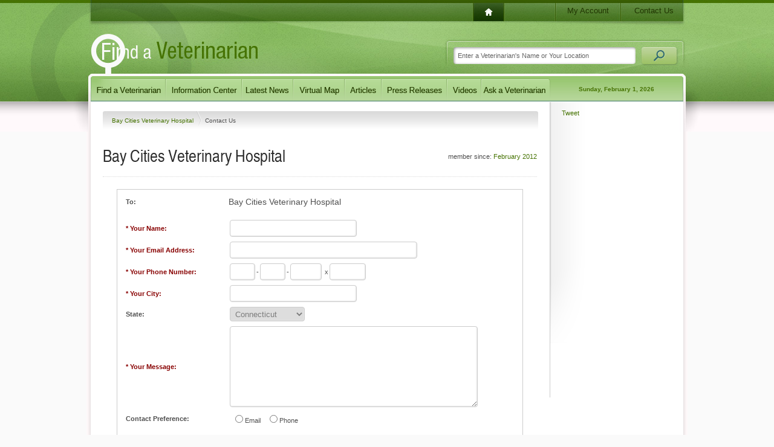

--- FILE ---
content_type: text/html; charset=utf-8
request_url: https://www.findalocalvet.com/Profiles/Bay-Cities-Veterinary-Hospital2/Contact-Us.aspx
body_size: 10005
content:
<!DOCTYPE html PUBLIC "-//W3C//DTD XHTML 1.0 Transitional//EN" "http://www.w3.org/TR/xhtml1/DTD/xhtml1-transitional.dtd">
<html data-sa="vqY8RkeA9654a53XfWA%2fdi6r3b%2bhBJUFbobTDyPVBf5RVkBUzMQIHJYUOEHlBeA8qXyUzMYPXcaH89DXzlijN2zAYiVEQ2FlPwCujl1VY9oXynEc4gDXV%2fkxMtgZWKPqyKlb5qPaheyiXl2Okru9Sr7neFk%3d" xmlns="http://www.w3.org/1999/xhtml">
<head>
	<script type="text/javascript">if(top!=self){top.location="http://www.findalocalvet.com/Profiles/Bay-Cities-Veterinary-Hospital2/Contact-Us.aspx";}</script>
	<title>Contact Bay Cities Veterinary Hospital | Veterinary Clinic in Marina del Rey, </title>
	<meta content="text/html; charset=utf-8" http-equiv="Content-Type"/>
	<meta name="keywords" content="Bay Cities Veterinary Hospital,Marina del Rey vet,contact,Marina del Rey veterinarian,veterinary clinic,Marina del Rey,,vet,veterinarian,dog,exotic animal,veterinary,neuter,holistic veterinary care,animal surgery"/>
	<meta name="description" content="Are you looking for a veterinarian in the Marina del Rey area to help your pet or other animal? Bay Cities Veterinary Hospital offers veterinary services throughout Marina del Rey,  and is ready to help you!"/>
	<meta property="og:url" content="https://www.findalocalvet.com/Profiles/Bay-Cities-Veterinary-Hospital2/Contact-Us.aspx"/>
	<meta name="google-site-verification" content="WagTxBeRudpKmFezgrJRgneMQ07rdVqLGVFH4VM7kac"/>
	<meta name="robots" content="NOODP,NOYDIR"/>
	<link rel="canonical" href="https://www.findalocalvet.com/Profiles/Bay-Cities-Veterinary-Hospital2/Contact-Us.aspx"/>
	<link href="https://cms.scorpioncms.com/Shared/css2/styles.css" rel="stylesheet" type="text/css"/>
	<link href="/Shared/fonts/gyreheros.css" rel="stylesheet" type="text/css"/>
	<link href="/Shared/fonts/ptsans.css" rel="stylesheet" type="text/css"/>
	<link href="/Shared/fonts/handsean.css" rel="stylesheet" type="text/css"/>
	<link href="/Shared/fonts/avantgarde.css" rel="stylesheet" type="text/css"/>
	<link href="/includes/main.css" rel="stylesheet" type="text/css"/>
	<link href="/includes/systems.css" rel="stylesheet" type="text/css"/>
	<style type="text/css">.Profile-Description{display:none;}</style>
	<style type="text/css">ul.list li.hide {	display: none;}ul.list li.row1 { display: block; }ul.list li.row2 { display: block; }ul.list li.row3 { display: block; }</style>
	<script type="text/javascript" src="/Shared/js2/j/jwplayer.js"></script>
	<script type="text/javascript">
		var _gaq = _gaq || [];
		_gaq.push(['_setAccount', 'UA-2407666-10']);
		
		_gaq.push(['_trackPageview']);

		(function() {
		  var ga = document.createElement('script'); ga.type = 'text/javascript'; ga.async = true;
		  ga.src = ('https:' == document.location.protocol ? 'https://ssl' : 'http://www') + '.google-analytics.com/ga.js';
		  var s = document.getElementsByTagName('script')[0]; s.parentNode.insertBefore(ga, s);
		})();
	</script>
	<script type="text/javascript" src="//cms.scorpioncms.com/common/js/require.js"></script>
	<script type="text/javascript" src="https://cms.scorpioncms.com/Shared/js2/cms.1.js"></script>
	<script type="text/javascript">window._sitesearch=true;</script>
	<script type="text/javascript" src="/Shared/js2/ajaxlist.js"></script>
	<script type="text/javascript" src="http://www.google.com/recaptcha/api/js/recaptcha_ajax.js"></script>
	<script type='text/javascript'>window._lightbox=true;</script>
	<script type='text/javascript'>
		$(document).ready(function(){$('#ProfileContact').selfsubmit();});
	</script>
</head>
<body _pageid="4518151" _country="USA" _root="/" _base="https://www.findalocalvet.com/">
<form id="ctl00" name="ctl00" method="post" action="/Profiles/Bay-Cities-Veterinary-Hospital2/Contact-Us.aspx" onsubmit="javascript:return WebForm_OnSubmit();" style="margin:0px;padding:0px;">
<div>
<input type="hidden" name="__EVENTTARGET" id="__EVENTTARGET" value="" />
<input type="hidden" name="__EVENTARGUMENT" id="__EVENTARGUMENT" value="" />
<input type="hidden" name="__VIEWSTATE" id="__VIEWSTATE" value="/[base64]" />
</div>

<script type="text/javascript">
//<![CDATA[
var theForm = document.forms['ctl00'];
if (!theForm) {
    theForm = document.ctl00;
}
function __doPostBack(eventTarget, eventArgument) {
    if (!theForm.onsubmit || (theForm.onsubmit() != false)) {
        theForm.__EVENTTARGET.value = eventTarget;
        theForm.__EVENTARGUMENT.value = eventArgument;
        theForm.submit();
    }
}
//]]>
</script>


<script src="/WebResource.axd?d=kaj8Ws_3mxL6lOsqEUXyOj-i-0H0H8kldhxP7GLwCL1E0dZUOn43U6Ilvh-hz4RkTUTJCPMPWBPLB34tI1mvOcVPwdk1&amp;t=638567268601170301" type="text/javascript"></script>


<script src="/WebResource.axd?d=okn5bYkXvKiNZ9tC_ZIUCIm5XcagldPtpz02R0Y0tJVMzn2j-ZOZgKjmFZ6GMrvIVrrrmh7UFVGwXd9r56eSFnOC3DA1&amp;t=638567268601170301" type="text/javascript"></script>
<script type="text/javascript">
function ValidPhoneControl(val)
{
	// Get the child controls.
	var id = val.controltovalidate;
	var npa = document.getElementById(id+'.NPA');
	var nxx = document.getElementById(id+'.NXX');
	var suffix = document.getElementById(id+'.Suffix');
	var ext = document.getElementById(id+'.Ext')||{};

	// Get the event.
	var event = (arguments.callee && 
					arguments.callee.caller && 
					arguments.callee.caller.arguments &&
					arguments.callee.caller.arguments.length>2 &&
					arguments.callee.caller.arguments[2]) || {};

	// Fix target property, if necessary
	if ( !event.target ) {
		event.target = event.srcElement || document; // Fixes #1925 where srcElement might not be defined either
	}

	// check if target is a textnode (safari)
	if ( event.target.nodeType === 3 ) {
		event.target = event.target.parentNode;
	}

	// Are we still focused on one of the first two textboxes?
	var focused = npa==event.target||nxx==event.target;

	// What's the current phone number?
	var phone = 
		npa.value+
		nxx.value+
		suffix.value+
		(ext.value||'');

	if (!phone)
		// This is not the same as a required field.
		val.isvalid = true;
	else if (focused && phone && /^\d+$/.test(phone))
		// If the user is still typing the phone number, just make sure its digits only.
		val.isvalid = true;
	else
		// Otherwise, make sure the phone number was filled out correctly.
		val.isvalid = 
			/^[2-9]\d{2}$/.test(npa.value) &&
			/^[2-9]\d{2}$/.test(nxx.value) &&
			/^\d{4}$/.test(suffix.value) &&
			(!ext.value || /^\d+$/.test(ext.value));

	return val.isvalid;
}
</script>
<script type="text/javascript">
//<![CDATA[
function WebForm_OnSubmit() {
if (typeof(ValidatorOnSubmit) == "function" && ValidatorOnSubmit() == false) return false;
return true;
}
//]]>
</script>

<div>

	<input type="hidden" name="__VIEWSTATEGENERATOR" id="__VIEWSTATEGENERATOR" value="F2C04AFA" />
</div>
	<div id="PageBody">
		<div class="icobalt ilayout" id="MZone"><div id="PageTop" icobalt="CobaltControls.Controls.StaticContent">
	<table id="TopNav" border="0" cellspacing="0" cellpadding="0">
		<tr>
			<td class="nav-1"><a href="/"><img src="/Shared/images/spacer.gif"></a></td>
			<td class="nav-3"><a href="/My-Account.aspx">My Account</a></td>
			<td class="nav-4"><a href="/Contact-Us.aspx">Contact Us</a></td>
		</tr>
	</table> 
	<div style="clear:both"></div><a id="Logo" href="/"><img alt="Local Veterinarian Directory" src="/Shared/images/spacer.gif"></a> 
	<table id="SearchBox" border="0" cellspacing="0" cellpadding="0" icobalt="CobaltControls.Controls.SiteSearch" _path="/Site-Search.aspx">
		<tr>
			<td><input value="Enter a Veterinarian's Name or Your Location" type="text"></td>
			<td><img src="/Shared/images/spacer.gif"></td>
		</tr>
	</table> 
	<div style="clear:both"></div>
</div>
<div id="MainNav" icobalt="CobaltControls.Controls.StaticContent">
	<table border="0" cellSpacing="0" cellPadding="0">
		<tr>
			<td class="nav-1"><a href="/Find-a-Veterinarian.aspx"><img alt="Find a Veterinarian Veterinarian" src="/Shared/images/spacer.gif"></a></td>
			<td class="nav-2"><a href="/Information-Center.aspx"><img alt="Information Center" src="/Shared/images/spacer.gif"></a></td>
			<td class="nav-3"><a href="/Latest-News.aspx"><img alt="Latest News" src="/Shared/images/spacer.gif"></a></td>
			<td class="nav-4"><a href="/Find-a-Veterinarian/Virtual-Map.aspx"><img alt="Virtual Map" src="/Shared/images/spacer.gif"></a></td>
			<td class="nav-5"><a href="/Articles.aspx"><img alt="Articles" src="/Shared/images/spacer.gif"></a></td>
			<td class="nav-6"><a href="/Press-Releases.aspx"><img alt="Press Releases" src="/Shared/images/spacer.gif"></a></td>
			<td class="nav-7"><a href="/Videos.aspx"><img alt="Videos" src="/Shared/images/spacer.gif"></a></td>
			<td class="nav-8"><a href="/Ask-an-Expert.aspx"><img alt="Ask a Local Veterinarian" src="/Shared/images/spacer.gif"></a></td>
			<td class="nav-9"><span>Sunday, February 1, 2026</span></td>
		</tr>
	</table>
</div>
<div id="MainSubArea" icobalt="CobaltControls.Controls.SubZone">
	<table id="MainSubTable" border="0" cellspacing="0" cellpadding="0">
		<tbody><tr>
			<td class="isublayout">
				<div id="MainZone" class="icobalt isublayout"><div class="bread" icobalt="CobaltControls.Controls.BreadCrumb" id="ProfileBread">
	<a href="/Profiles/Bay-Cities-Veterinary-Hospital2.aspx">Bay Cities Veterinary Hospital </a> <span><img src="/shared/images/spacer.gif"></span> <span>Contact Us</span>
</div><div id="ProfileHeader" icobalt="CobaltControls.Controls.DisplayItem" name="ProfileHeader">
	<div class="Results-Header">
		<div style="float:right" class="Member-Since">
			member since: <a id="ProfileHeader_ctl01_DateCreated" href="/Latest-News/2012/February.aspx">February 2012</a>
		</div> 
		<h1>Bay Cities Veterinary Hospital</h1> 
		<div style="height:1px; clear:both"></div>
	</div> 
	<div style="clear:both"></div>
</div><div id="ProfileContact" icobalt="CobaltControls.Controls.DataForm" style="width:650px;padding:10px;margin:auto;border:solid 1px #CCCCCC" name="ProfileContact">
	<table border="0" class="form" cellspacing="0" cellpadding="0">
		<tbody><tr>
			<td width="162"><b>To:</b></td>
			<td width="420">
				 
				<div id="ProfileContact_ctl01_SDisplayItem1" icobalt="CobaltControls.Controls.DisplayItem" style="font-size:14px" name="ProfileContact$ctl01$SDisplayItem1">Bay Cities Veterinary Hospital</div> 
				
			</td>
		</tr>
		<tr style="display:none">
			<td width="162"><b>Subject:</b></td>
			<td width="420" style="font-size:13px">Inquiry from findalocalvet.com</td>
		</tr>
		<tr>
			<td colspan="2">&nbsp;</td>
		</tr>
		<tr>
			<td width="162"><b style="color:#880000">* Your Name:</b></td>
			<td width="420">
				<input name="ProfileContact$ctl01$YourName" type="text" maxlength="128" id="ProfileContact_ctl01_YourName" class="form" style="width:200px;" />
				<span id="ProfileContact_ctl01_ctl00" class="validator" style="display:none;">* Required</span>
			</td>
		</tr>
		<tr>
			<td width="162"><b style="color:#880000">* Your Email Address:</b></td>
			<td width="420">
				<input name="ProfileContact$ctl01$YourEmail" type="text" maxlength="196" id="ProfileContact_ctl01_YourEmail" class="form" style="width:300px;" />
				<span id="ProfileContact_ctl01_ctl01" class="validator" style="display:none;">* Required</span> 
				<span id="ProfileContact_ctl01_ctl02" class="validator" style="display:none;">Invalid Email</span>
			</td>
		</tr>
		<tr>
			<td width="162"><b style="color:#880000">* Your Phone Number:</b></td>
			<td width="420">
				<table id="ProfileContact_ctl01_YourPhone" name="ProfileContact$ctl01$YourPhone" cellspacing="0" cellpadding="0" border="0" class="nospacing"><tr><td><input name="ProfileContact$ctl01$YourPhone.NPA" type="text" maxlength="3" id="ProfileContact_ctl01_YourPhone.NPA" class="form" style="width:32px;" /></td><td>-</td><td><input name="ProfileContact$ctl01$YourPhone.NXX" type="text" maxlength="3" id="ProfileContact_ctl01_YourPhone.NXX" class="form" style="width:32px;" /></td><td>-</td><td><input name="ProfileContact$ctl01$YourPhone.Suffix" type="text" maxlength="4" id="ProfileContact_ctl01_YourPhone.Suffix" class="form" style="width:42px;" /></td><td>&nbsp;x</td><td><input name="ProfileContact$ctl01$YourPhone.Ext" type="text" maxlength="10" id="ProfileContact_ctl01_YourPhone.Ext" class="form" style="width:50px;" /></td></tr></table> 
				<span id="ProfileContact_ctl01_ctl03" class="validator" style="display:none;">Invalid Phone Number</span> 
				<span id="ProfileContact_ctl01_ctl04" class="validator" style="display:none;">* Required</span>
			</td>
		</tr>
		<tr>
			<td width="162"><b style="color:#880000">* Your City:</b></td>
			<td width="420">
				<input name="ProfileContact$ctl01$YourCity" type="text" maxlength="36" id="ProfileContact_ctl01_YourCity" class="form" style="width:200px;" />
				<span id="ProfileContact_ctl01_ctl05" class="validator" style="display:none;">* Required</span>
			</td>
		</tr>
		<tr>
			<td width="162"><b>State:</b></td>
			<td width="420"><select name="ProfileContact$ctl01$YourState" id="ProfileContact_ctl01_YourState" class="form">
	<option value="">Select</option>
	<option value="AL">Alabama</option>
	<option value="AK">Alaska</option>
	<option value="AZ">Arizona</option>
	<option value="AR">Arkansas</option>
	<option value="CA">California</option>
	<option value="CO">Colorado</option>
	<option selected="selected" value="CT">Connecticut</option>
	<option value="DE">Delaware</option>
	<option value="FL">Florida</option>
	<option value="GA">Georgia</option>
	<option value="GU">Guam</option>
	<option value="HI">Hawaii</option>
	<option value="ID">Idaho</option>
	<option value="IL">Illinois</option>
	<option value="IN">Indiana</option>
	<option value="IT">International</option>
	<option value="IA">Iowa</option>
	<option value="KS">Kansas</option>
	<option value="KY">Kentucky</option>
	<option value="LA">Louisiana</option>
	<option value="ME">Maine</option>
	<option value="MD">Maryland</option>
	<option value="MA">Massachusetts</option>
	<option value="MI">Michigan</option>
	<option value="MN">Minnesota</option>
	<option value="MS">Mississippi</option>
	<option value="MO">Missouri</option>
	<option value="MT">Montana</option>
	<option value="NE">Nebraska</option>
	<option value="NV">Nevada</option>
	<option value="NH">New Hampshire</option>
	<option value="NJ">New Jersey</option>
	<option value="NM">New Mexico</option>
	<option value="NY">New York</option>
	<option value="NC">North Carolina</option>
	<option value="ND">North Dakota</option>
	<option value="OH">Ohio</option>
	<option value="OK">Oklahoma</option>
	<option value="OR">Oregon</option>
	<option value="PA">Pennsylvania</option>
	<option value="PR">Puerto Rico</option>
	<option value="RI">Rhode Island</option>
	<option value="SC">South Carolina</option>
	<option value="SD">South Dakota</option>
	<option value="TN">Tennessee</option>
	<option value="TX">Texas</option>
	<option value="UT">Utah</option>
	<option value="VT">Vermont</option>
	<option value="VA">Virginia</option>
	<option value="WA">Washington</option>
	<option value="DC">Washington, DC</option>
	<option value="WV">West Virginia</option>
	<option value="WI">Wisconsin</option>
	<option value="WY">Wyoming</option>

</select></td>
		</tr>
		<tr>
			<td width="162"><b style="color:#880000">* Your Message:</b></td>
			<td width="420">
				<textarea name="ProfileContact$ctl01$YourMessage" rows="2" cols="20" id="ProfileContact_ctl01_YourMessage" class="form" style="width:400px;height:130px;"></textarea> 
				<span id="ProfileContact_ctl01_ctl06" class="validator" style="display:none;"><br>* Required </span>
			</td>
		</tr>
		<tr>
			<td width="162"><b>Contact Preference:</b></td>
			<td width="420"><table id="ProfileContact_ctl01_ContactPref" border="0">
	<tr>
		<td><input id="ProfileContact_ctl01_ContactPref_0" type="radio" name="ProfileContact$ctl01$ContactPref" value="Email" /><label for="ProfileContact_ctl01_ContactPref_0">Email</label></td><td><input id="ProfileContact_ctl01_ContactPref_1" type="radio" name="ProfileContact$ctl01$ContactPref" value="Phone" /><label for="ProfileContact_ctl01_ContactPref_1">Phone</label></td>
	</tr>
</table></td>
		</tr>
		<tr>
			<td>&nbsp;</td>
			<td>
				<script type="text/javascript" src="https://www.google.com/recaptcha/api.js">

</script><br /><div class="g-recaptcha" data-sitekey="6LdiK0IUAAAAAOsTnYvr0oKRK2Fsif8YuUjeEBHd" data-theme="clean">

</div>
			</td>
		</tr>
		<tr>
			<td>&nbsp;</td>
			<td style="padding-top:10px"><a class="button-simple" href="javascript:WebForm_DoPostBackWithOptions(new WebForm_PostBackOptions(&quot;ProfileContact$ctl01$ctl08&quot;, &quot;&quot;, true, &quot;GroupProfileContact&quot;, &quot;&quot;, false, true))" style="float:right;"><span>Send Message</span></a></td>
		</tr>
	</tbody></table>
</div><div style="margin-bottom:15px" id="ProfileSummary" icobalt="CobaltControls.Controls.DisplayItem" name="ProfileSummary">
	<div class="separator"></div> 
	<div>
		<div class="Profile-Map">
			<a class="showmap active" href="javascript:void('ShowMap');"><img src="/Shared/images/spacer.gif"></a> 
			<a style="display:none" class="showpics" href="javascript:void('ShowPictures');"><img src="/Shared/images/spacer.gif"></a> 
			<div class="container">
				<div id="ProfileSummary_ctl01_ctl00" class="imap" _nowheel="true" _autopin="true" style="margin:-80px auto auto -205px;width:700px;height:400px;">

</div>
			</div> 
			<div style="display:none" id="ProfileSummary_ctl01_ProfilePictures" class="container2 ilightbox" icobalt="CobaltControls.Controls.DisplayList" name="ProfileSummary$ctl01$ProfilePictures"></div> 
			<a class="getdirections" href="http://maps.google.com/maps?f=d&amp;hl=en&amp;daddr=13476++Washington+Blvd.,Marina+del+Rey,CA&amp;z=12" target="_blank">
				<img src="/Shared/images/spacer.gif">
				<span>Get directions</span>
			</a>
		</div> 
		<div class="vcard Profile-Details">
			 
			<div>
				<strong class="tel Phone">(888) 204-2933</strong> 
				<div class="adr">
					<span class="street-address">13476  Washington Blvd. </span> 
					<br>
					<span class="locality">Marina del Rey</span>, 
					<span class="region">CA</span> 
					<span class="postal-code">90292</span>
				</div>
			</div> 
			 
			 
			 
			<div style="clear:both"></div>
		</div> 
		<div class="Profile-Description">
			
				 
				<strong>Contact our office by email by clicking the button below:</strong> 
				<br>
				<a href="/Profiles/Bay-Cities-Veterinary-Hospital2/Contact-Us.aspx"><img class="button-email" src="/Shared/images/spacer.gif"></a> 
				
			
		</div>
	</div> 
	<div style="clear:both"></div>
</div><div id="ReportAbuse" icobalt="CobaltControls.Controls.AjaxDisplayList" _popupedit="true" name="ReportAbuse">
	<a style="float:right" class="report-abuse" href="javascript:void('Add');" _title="Report Inappropriate Content">Report inappropriate content</a> 
	<div style="clear:both"></div> 
	
</div></div>
			</td>
			<td class="isublayout">
				<div id="TopRightSubZone" class="icobalt isublayout"><div id="SocialNetworkingSide" icobalt="CobaltControls.Controls.StaticContent" style="height:100px">
	<br>
	<table border="0" cellspacing="0" cellpadding="0">
		<tbody><tr>
			<td style="padding-left:20px; vertical-align:bottom; padding-bottom:4px">
				<script src='http://connect.facebook.net/en_US/all.js#xfbml=1'></script><fb:like href='https://www.findalocalvet.com/Profiles/Bay-Cities-Veterinary-Hospital2/Contact-Us.aspx' width='55' show_faces='false' layout='box_count'></fb:like>
			</td>
			<td style="vertical-align:bottom; padding-bottom:4px">
				<script src='http://platform.twitter.com/widgets.js'></script><div style='width:55px'><a href='http://twitter.com/share' class='twitter-share-button' data-url='https://www.findalocalvet.com/Profiles/Bay-Cities-Veterinary-Hospital2/Contact-Us.aspx' data-count='vertical'>Tweet</a>
			</td>
			<td style="padding-left:10px; vertical-align:bottom">
				
<g:plusone size="tall" annotation="bubble" width="55"></g:plusone>
<script type="text/javascript">
  (function() {
    var po = document.createElement('script'); po.type = 'text/javascript'; po.async = true;
    po.src = 'https://apis.google.com/js/plusone.js';
    var s = document.getElementsByTagName('script')[0]; s.parentNode.insertBefore(po, s);
  })();
</script>
			</td>
		</tr>
	</tbody></table>
	<br>
</div></div>
			</td>
		</tr>
	</tbody></table>
</div></div>
	</div> 
	<div id="PageFooter">
		<div class="icobalt ilayout" id="FooterZone"><div id="FooterContent" icobalt="CobaltControls.Controls.StaticContent">
	<table border="0" cellspacing="0" cellpadding="0">
		<tr>
			<td>
				<a href="/Find-a-Veterinarian.aspx">Find a Local Veterinarian</a> 
				<a href="/Information-Center.aspx">Information Center</a> 
				<a href="/Latest-News.aspx">Latest News</a>
			</td>
			<td>
				<a href="/Find-a-Veterinarian/Virtual-Map.aspx">Virtual Map</a> 
				<a href="/Articles.aspx">Articles</a> 
				<a href="/Press-Releases.aspx">Press Releases</a>
			</td>
			<td>
				<a href="/Blogs.aspx">Blogs</a> 
				<a href="/Videos.aspx">Videos</a> 
				<a href="/Find-a-Veterinarian.aspx">Veterinarian Veterinarian Search</a>
			</td>
		</tr>
	</table> 
	<div id="Bottom">
		<div style="float:right">
			<a href="/My-Account.aspx">My Account</a> | 
			<a href="/Contact-Us.aspx">Contact Us</a>
		</div><span>&copy; 2026 findalocalvet.com - <a href="/">Find a Local Veterinarian</a></span> | 
		<a href="/Privacy.aspx">Privacy Policy</a> | 
		<a href="/Terms-and-Conditions.aspx">Terms &amp; Conditions</a>
	</div>
</div>
</div>
	</div>

<script type="text/javascript">
//<![CDATA[
var Page_Validators =  new Array(document.getElementById("ProfileContact_ctl01_ctl00"), document.getElementById("ProfileContact_ctl01_ctl01"), document.getElementById("ProfileContact_ctl01_ctl02"), document.getElementById("ProfileContact_ctl01_ctl03"), document.getElementById("ProfileContact_ctl01_ctl04"), document.getElementById("ProfileContact_ctl01_ctl05"), document.getElementById("ProfileContact_ctl01_ctl06"));
//]]>
</script>

<script type="text/javascript">
//<![CDATA[
var ProfileContact_ctl01_ctl00 = document.all ? document.all["ProfileContact_ctl01_ctl00"] : document.getElementById("ProfileContact_ctl01_ctl00");
ProfileContact_ctl01_ctl00.controltovalidate = "ProfileContact_ctl01_YourName";
ProfileContact_ctl01_ctl00.focusOnError = "t";
ProfileContact_ctl01_ctl00.display = "Dynamic";
ProfileContact_ctl01_ctl00.validationGroup = "GroupProfileContact";
ProfileContact_ctl01_ctl00.evaluationfunction = "RequiredFieldValidatorEvaluateIsValid";
ProfileContact_ctl01_ctl00.initialvalue = "";
var ProfileContact_ctl01_ctl01 = document.all ? document.all["ProfileContact_ctl01_ctl01"] : document.getElementById("ProfileContact_ctl01_ctl01");
ProfileContact_ctl01_ctl01.controltovalidate = "ProfileContact_ctl01_YourEmail";
ProfileContact_ctl01_ctl01.focusOnError = "t";
ProfileContact_ctl01_ctl01.display = "Dynamic";
ProfileContact_ctl01_ctl01.validationGroup = "GroupProfileContact";
ProfileContact_ctl01_ctl01.evaluationfunction = "RequiredFieldValidatorEvaluateIsValid";
ProfileContact_ctl01_ctl01.initialvalue = "";
var ProfileContact_ctl01_ctl02 = document.all ? document.all["ProfileContact_ctl01_ctl02"] : document.getElementById("ProfileContact_ctl01_ctl02");
ProfileContact_ctl01_ctl02.controltovalidate = "ProfileContact_ctl01_YourEmail";
ProfileContact_ctl01_ctl02.focusOnError = "t";
ProfileContact_ctl01_ctl02.display = "Dynamic";
ProfileContact_ctl01_ctl02.validationGroup = "GroupProfileContact";
ProfileContact_ctl01_ctl02.evaluationfunction = "RegularExpressionValidatorEvaluateIsValid";
ProfileContact_ctl01_ctl02.validationexpression = "^\\S+@\\S+\\.\\S{2,3}$";
var ProfileContact_ctl01_ctl03 = document.all ? document.all["ProfileContact_ctl01_ctl03"] : document.getElementById("ProfileContact_ctl01_ctl03");
ProfileContact_ctl01_ctl03.controltovalidate = "ProfileContact_ctl01_YourPhone";
ProfileContact_ctl01_ctl03.focusOnError = "t";
ProfileContact_ctl01_ctl03.display = "Dynamic";
ProfileContact_ctl01_ctl03.validationGroup = "GroupProfileContact";
ProfileContact_ctl01_ctl03.evaluationfunction = "ValidPhoneControl";
var ProfileContact_ctl01_ctl04 = document.all ? document.all["ProfileContact_ctl01_ctl04"] : document.getElementById("ProfileContact_ctl01_ctl04");
ProfileContact_ctl01_ctl04.controltovalidate = "ProfileContact_ctl01_YourPhone";
ProfileContact_ctl01_ctl04.focusOnError = "t";
ProfileContact_ctl01_ctl04.display = "Dynamic";
ProfileContact_ctl01_ctl04.validationGroup = "GroupProfileContact";
ProfileContact_ctl01_ctl04.evaluationfunction = "RequiredFieldValidatorEvaluateIsValid";
ProfileContact_ctl01_ctl04.initialvalue = "";
var ProfileContact_ctl01_ctl05 = document.all ? document.all["ProfileContact_ctl01_ctl05"] : document.getElementById("ProfileContact_ctl01_ctl05");
ProfileContact_ctl01_ctl05.controltovalidate = "ProfileContact_ctl01_YourCity";
ProfileContact_ctl01_ctl05.focusOnError = "t";
ProfileContact_ctl01_ctl05.display = "Dynamic";
ProfileContact_ctl01_ctl05.validationGroup = "GroupProfileContact";
ProfileContact_ctl01_ctl05.evaluationfunction = "RequiredFieldValidatorEvaluateIsValid";
ProfileContact_ctl01_ctl05.initialvalue = "";
var ProfileContact_ctl01_ctl06 = document.all ? document.all["ProfileContact_ctl01_ctl06"] : document.getElementById("ProfileContact_ctl01_ctl06");
ProfileContact_ctl01_ctl06.controltovalidate = "ProfileContact_ctl01_YourMessage";
ProfileContact_ctl01_ctl06.focusOnError = "t";
ProfileContact_ctl01_ctl06.display = "Dynamic";
ProfileContact_ctl01_ctl06.validationGroup = "GroupProfileContact";
ProfileContact_ctl01_ctl06.evaluationfunction = "RequiredFieldValidatorEvaluateIsValid";
ProfileContact_ctl01_ctl06.initialvalue = "";
//]]>
</script>


<script type="text/javascript">
//<![CDATA[

var Page_ValidationActive = false;
if (typeof(ValidatorOnLoad) == "function") {
    ValidatorOnLoad();
}

function ValidatorOnSubmit() {
    if (Page_ValidationActive) {
        return ValidatorCommonOnSubmit();
    }
    else {
        return true;
    }
}
        //]]>
</script>
</form></body>
<script type="text/javascript" src="https://www.scorpioncms.com/common/js/sa.js" defer="defer"></script>
<script type="text/javascript">
$(document).ready(function(){	$('div.paging').click(function(e){		var count, target = $(e.target);		if ( target.is('td:not(.active)') && ( count = $.toInt(target.html()) ) > 0 ) {			target.parent().children('td.active').removeClass('active');			target.addClass('active');			var rows = $(this).parent().closest('div').find('li');			rows.slice(0,count).show();			rows.slice(count).hide();		}	});});</script>
<script type="text/javascript">
(function(){	var href = window.location.href.split('/');	href.shift();	href.shift();	href.shift();	var page = ( '/'+href.join('/').split('?').shift() ).toLowerCase(),		main = ( href.shift().split('.').shift() ).toLowerCase(),		sb = [];	$('#MainNav a').each(function(i){		var link = $(this), path = $(this).attr('href').substring(1).split('.').shift();		if ( page.endsWith( '/'+'virtual-map.aspx' ) ) {			if ( path.endsWith( '/virtual-map' ) ) {				link.parent().addClass('active');				return false;			}		}		else if ( path.toLowerCase() === main ) {			link.parent().addClass('active');			return false;		}	});})();</script>

</html>
<script type="text/javascript">
	if ( typeof $ !== 'undefined' && $.fn && $.fn.autoNumber ) {
		$('#ProfileContact_ctl01_YourPhone').autoNumber();
	}
</script><script src='https://maps.googleapis.com/maps/api/js?v=3.exp&libraries=places&signed_in=false&callback=registermap&key=' type='text/javascript'></script><script src='/Shared/js2/m/gmap.js' type='text/javascript'></script>
<script type='text/javascript'>
$(document).ready(function(){
	$('#ProfileSummary_ctl01_ctl00').gmap({
		controls:{},
		values:{
			latitude: 33.990691,
			longitude: -118.446834,
			address: "13476  Washington Blvd.",
			city: "Marina del Rey",
			state: "CA",
			zipcode: "90292"
		}
	});
});
</script><script type="text/javascript">
	$(document).ready(function(){
		$('#ReportAbuse').ajaxlist({
			paging: false,
			sort: false,
			search: false,
			edit: true,
			edit2: false,
			edit3: false,
			del: false,
			del2: false,
			del3: false,
			drag: false
		});
	});
</script>

--- FILE ---
content_type: text/html; charset=utf-8
request_url: https://www.google.com/recaptcha/api2/anchor?ar=1&k=6LdiK0IUAAAAAOsTnYvr0oKRK2Fsif8YuUjeEBHd&co=aHR0cHM6Ly93d3cuZmluZGFsb2NhbHZldC5jb206NDQz&hl=en&v=N67nZn4AqZkNcbeMu4prBgzg&theme=clean&size=normal&anchor-ms=20000&execute-ms=30000&cb=5rr1uc8icu8y
body_size: 49413
content:
<!DOCTYPE HTML><html dir="ltr" lang="en"><head><meta http-equiv="Content-Type" content="text/html; charset=UTF-8">
<meta http-equiv="X-UA-Compatible" content="IE=edge">
<title>reCAPTCHA</title>
<style type="text/css">
/* cyrillic-ext */
@font-face {
  font-family: 'Roboto';
  font-style: normal;
  font-weight: 400;
  font-stretch: 100%;
  src: url(//fonts.gstatic.com/s/roboto/v48/KFO7CnqEu92Fr1ME7kSn66aGLdTylUAMa3GUBHMdazTgWw.woff2) format('woff2');
  unicode-range: U+0460-052F, U+1C80-1C8A, U+20B4, U+2DE0-2DFF, U+A640-A69F, U+FE2E-FE2F;
}
/* cyrillic */
@font-face {
  font-family: 'Roboto';
  font-style: normal;
  font-weight: 400;
  font-stretch: 100%;
  src: url(//fonts.gstatic.com/s/roboto/v48/KFO7CnqEu92Fr1ME7kSn66aGLdTylUAMa3iUBHMdazTgWw.woff2) format('woff2');
  unicode-range: U+0301, U+0400-045F, U+0490-0491, U+04B0-04B1, U+2116;
}
/* greek-ext */
@font-face {
  font-family: 'Roboto';
  font-style: normal;
  font-weight: 400;
  font-stretch: 100%;
  src: url(//fonts.gstatic.com/s/roboto/v48/KFO7CnqEu92Fr1ME7kSn66aGLdTylUAMa3CUBHMdazTgWw.woff2) format('woff2');
  unicode-range: U+1F00-1FFF;
}
/* greek */
@font-face {
  font-family: 'Roboto';
  font-style: normal;
  font-weight: 400;
  font-stretch: 100%;
  src: url(//fonts.gstatic.com/s/roboto/v48/KFO7CnqEu92Fr1ME7kSn66aGLdTylUAMa3-UBHMdazTgWw.woff2) format('woff2');
  unicode-range: U+0370-0377, U+037A-037F, U+0384-038A, U+038C, U+038E-03A1, U+03A3-03FF;
}
/* math */
@font-face {
  font-family: 'Roboto';
  font-style: normal;
  font-weight: 400;
  font-stretch: 100%;
  src: url(//fonts.gstatic.com/s/roboto/v48/KFO7CnqEu92Fr1ME7kSn66aGLdTylUAMawCUBHMdazTgWw.woff2) format('woff2');
  unicode-range: U+0302-0303, U+0305, U+0307-0308, U+0310, U+0312, U+0315, U+031A, U+0326-0327, U+032C, U+032F-0330, U+0332-0333, U+0338, U+033A, U+0346, U+034D, U+0391-03A1, U+03A3-03A9, U+03B1-03C9, U+03D1, U+03D5-03D6, U+03F0-03F1, U+03F4-03F5, U+2016-2017, U+2034-2038, U+203C, U+2040, U+2043, U+2047, U+2050, U+2057, U+205F, U+2070-2071, U+2074-208E, U+2090-209C, U+20D0-20DC, U+20E1, U+20E5-20EF, U+2100-2112, U+2114-2115, U+2117-2121, U+2123-214F, U+2190, U+2192, U+2194-21AE, U+21B0-21E5, U+21F1-21F2, U+21F4-2211, U+2213-2214, U+2216-22FF, U+2308-230B, U+2310, U+2319, U+231C-2321, U+2336-237A, U+237C, U+2395, U+239B-23B7, U+23D0, U+23DC-23E1, U+2474-2475, U+25AF, U+25B3, U+25B7, U+25BD, U+25C1, U+25CA, U+25CC, U+25FB, U+266D-266F, U+27C0-27FF, U+2900-2AFF, U+2B0E-2B11, U+2B30-2B4C, U+2BFE, U+3030, U+FF5B, U+FF5D, U+1D400-1D7FF, U+1EE00-1EEFF;
}
/* symbols */
@font-face {
  font-family: 'Roboto';
  font-style: normal;
  font-weight: 400;
  font-stretch: 100%;
  src: url(//fonts.gstatic.com/s/roboto/v48/KFO7CnqEu92Fr1ME7kSn66aGLdTylUAMaxKUBHMdazTgWw.woff2) format('woff2');
  unicode-range: U+0001-000C, U+000E-001F, U+007F-009F, U+20DD-20E0, U+20E2-20E4, U+2150-218F, U+2190, U+2192, U+2194-2199, U+21AF, U+21E6-21F0, U+21F3, U+2218-2219, U+2299, U+22C4-22C6, U+2300-243F, U+2440-244A, U+2460-24FF, U+25A0-27BF, U+2800-28FF, U+2921-2922, U+2981, U+29BF, U+29EB, U+2B00-2BFF, U+4DC0-4DFF, U+FFF9-FFFB, U+10140-1018E, U+10190-1019C, U+101A0, U+101D0-101FD, U+102E0-102FB, U+10E60-10E7E, U+1D2C0-1D2D3, U+1D2E0-1D37F, U+1F000-1F0FF, U+1F100-1F1AD, U+1F1E6-1F1FF, U+1F30D-1F30F, U+1F315, U+1F31C, U+1F31E, U+1F320-1F32C, U+1F336, U+1F378, U+1F37D, U+1F382, U+1F393-1F39F, U+1F3A7-1F3A8, U+1F3AC-1F3AF, U+1F3C2, U+1F3C4-1F3C6, U+1F3CA-1F3CE, U+1F3D4-1F3E0, U+1F3ED, U+1F3F1-1F3F3, U+1F3F5-1F3F7, U+1F408, U+1F415, U+1F41F, U+1F426, U+1F43F, U+1F441-1F442, U+1F444, U+1F446-1F449, U+1F44C-1F44E, U+1F453, U+1F46A, U+1F47D, U+1F4A3, U+1F4B0, U+1F4B3, U+1F4B9, U+1F4BB, U+1F4BF, U+1F4C8-1F4CB, U+1F4D6, U+1F4DA, U+1F4DF, U+1F4E3-1F4E6, U+1F4EA-1F4ED, U+1F4F7, U+1F4F9-1F4FB, U+1F4FD-1F4FE, U+1F503, U+1F507-1F50B, U+1F50D, U+1F512-1F513, U+1F53E-1F54A, U+1F54F-1F5FA, U+1F610, U+1F650-1F67F, U+1F687, U+1F68D, U+1F691, U+1F694, U+1F698, U+1F6AD, U+1F6B2, U+1F6B9-1F6BA, U+1F6BC, U+1F6C6-1F6CF, U+1F6D3-1F6D7, U+1F6E0-1F6EA, U+1F6F0-1F6F3, U+1F6F7-1F6FC, U+1F700-1F7FF, U+1F800-1F80B, U+1F810-1F847, U+1F850-1F859, U+1F860-1F887, U+1F890-1F8AD, U+1F8B0-1F8BB, U+1F8C0-1F8C1, U+1F900-1F90B, U+1F93B, U+1F946, U+1F984, U+1F996, U+1F9E9, U+1FA00-1FA6F, U+1FA70-1FA7C, U+1FA80-1FA89, U+1FA8F-1FAC6, U+1FACE-1FADC, U+1FADF-1FAE9, U+1FAF0-1FAF8, U+1FB00-1FBFF;
}
/* vietnamese */
@font-face {
  font-family: 'Roboto';
  font-style: normal;
  font-weight: 400;
  font-stretch: 100%;
  src: url(//fonts.gstatic.com/s/roboto/v48/KFO7CnqEu92Fr1ME7kSn66aGLdTylUAMa3OUBHMdazTgWw.woff2) format('woff2');
  unicode-range: U+0102-0103, U+0110-0111, U+0128-0129, U+0168-0169, U+01A0-01A1, U+01AF-01B0, U+0300-0301, U+0303-0304, U+0308-0309, U+0323, U+0329, U+1EA0-1EF9, U+20AB;
}
/* latin-ext */
@font-face {
  font-family: 'Roboto';
  font-style: normal;
  font-weight: 400;
  font-stretch: 100%;
  src: url(//fonts.gstatic.com/s/roboto/v48/KFO7CnqEu92Fr1ME7kSn66aGLdTylUAMa3KUBHMdazTgWw.woff2) format('woff2');
  unicode-range: U+0100-02BA, U+02BD-02C5, U+02C7-02CC, U+02CE-02D7, U+02DD-02FF, U+0304, U+0308, U+0329, U+1D00-1DBF, U+1E00-1E9F, U+1EF2-1EFF, U+2020, U+20A0-20AB, U+20AD-20C0, U+2113, U+2C60-2C7F, U+A720-A7FF;
}
/* latin */
@font-face {
  font-family: 'Roboto';
  font-style: normal;
  font-weight: 400;
  font-stretch: 100%;
  src: url(//fonts.gstatic.com/s/roboto/v48/KFO7CnqEu92Fr1ME7kSn66aGLdTylUAMa3yUBHMdazQ.woff2) format('woff2');
  unicode-range: U+0000-00FF, U+0131, U+0152-0153, U+02BB-02BC, U+02C6, U+02DA, U+02DC, U+0304, U+0308, U+0329, U+2000-206F, U+20AC, U+2122, U+2191, U+2193, U+2212, U+2215, U+FEFF, U+FFFD;
}
/* cyrillic-ext */
@font-face {
  font-family: 'Roboto';
  font-style: normal;
  font-weight: 500;
  font-stretch: 100%;
  src: url(//fonts.gstatic.com/s/roboto/v48/KFO7CnqEu92Fr1ME7kSn66aGLdTylUAMa3GUBHMdazTgWw.woff2) format('woff2');
  unicode-range: U+0460-052F, U+1C80-1C8A, U+20B4, U+2DE0-2DFF, U+A640-A69F, U+FE2E-FE2F;
}
/* cyrillic */
@font-face {
  font-family: 'Roboto';
  font-style: normal;
  font-weight: 500;
  font-stretch: 100%;
  src: url(//fonts.gstatic.com/s/roboto/v48/KFO7CnqEu92Fr1ME7kSn66aGLdTylUAMa3iUBHMdazTgWw.woff2) format('woff2');
  unicode-range: U+0301, U+0400-045F, U+0490-0491, U+04B0-04B1, U+2116;
}
/* greek-ext */
@font-face {
  font-family: 'Roboto';
  font-style: normal;
  font-weight: 500;
  font-stretch: 100%;
  src: url(//fonts.gstatic.com/s/roboto/v48/KFO7CnqEu92Fr1ME7kSn66aGLdTylUAMa3CUBHMdazTgWw.woff2) format('woff2');
  unicode-range: U+1F00-1FFF;
}
/* greek */
@font-face {
  font-family: 'Roboto';
  font-style: normal;
  font-weight: 500;
  font-stretch: 100%;
  src: url(//fonts.gstatic.com/s/roboto/v48/KFO7CnqEu92Fr1ME7kSn66aGLdTylUAMa3-UBHMdazTgWw.woff2) format('woff2');
  unicode-range: U+0370-0377, U+037A-037F, U+0384-038A, U+038C, U+038E-03A1, U+03A3-03FF;
}
/* math */
@font-face {
  font-family: 'Roboto';
  font-style: normal;
  font-weight: 500;
  font-stretch: 100%;
  src: url(//fonts.gstatic.com/s/roboto/v48/KFO7CnqEu92Fr1ME7kSn66aGLdTylUAMawCUBHMdazTgWw.woff2) format('woff2');
  unicode-range: U+0302-0303, U+0305, U+0307-0308, U+0310, U+0312, U+0315, U+031A, U+0326-0327, U+032C, U+032F-0330, U+0332-0333, U+0338, U+033A, U+0346, U+034D, U+0391-03A1, U+03A3-03A9, U+03B1-03C9, U+03D1, U+03D5-03D6, U+03F0-03F1, U+03F4-03F5, U+2016-2017, U+2034-2038, U+203C, U+2040, U+2043, U+2047, U+2050, U+2057, U+205F, U+2070-2071, U+2074-208E, U+2090-209C, U+20D0-20DC, U+20E1, U+20E5-20EF, U+2100-2112, U+2114-2115, U+2117-2121, U+2123-214F, U+2190, U+2192, U+2194-21AE, U+21B0-21E5, U+21F1-21F2, U+21F4-2211, U+2213-2214, U+2216-22FF, U+2308-230B, U+2310, U+2319, U+231C-2321, U+2336-237A, U+237C, U+2395, U+239B-23B7, U+23D0, U+23DC-23E1, U+2474-2475, U+25AF, U+25B3, U+25B7, U+25BD, U+25C1, U+25CA, U+25CC, U+25FB, U+266D-266F, U+27C0-27FF, U+2900-2AFF, U+2B0E-2B11, U+2B30-2B4C, U+2BFE, U+3030, U+FF5B, U+FF5D, U+1D400-1D7FF, U+1EE00-1EEFF;
}
/* symbols */
@font-face {
  font-family: 'Roboto';
  font-style: normal;
  font-weight: 500;
  font-stretch: 100%;
  src: url(//fonts.gstatic.com/s/roboto/v48/KFO7CnqEu92Fr1ME7kSn66aGLdTylUAMaxKUBHMdazTgWw.woff2) format('woff2');
  unicode-range: U+0001-000C, U+000E-001F, U+007F-009F, U+20DD-20E0, U+20E2-20E4, U+2150-218F, U+2190, U+2192, U+2194-2199, U+21AF, U+21E6-21F0, U+21F3, U+2218-2219, U+2299, U+22C4-22C6, U+2300-243F, U+2440-244A, U+2460-24FF, U+25A0-27BF, U+2800-28FF, U+2921-2922, U+2981, U+29BF, U+29EB, U+2B00-2BFF, U+4DC0-4DFF, U+FFF9-FFFB, U+10140-1018E, U+10190-1019C, U+101A0, U+101D0-101FD, U+102E0-102FB, U+10E60-10E7E, U+1D2C0-1D2D3, U+1D2E0-1D37F, U+1F000-1F0FF, U+1F100-1F1AD, U+1F1E6-1F1FF, U+1F30D-1F30F, U+1F315, U+1F31C, U+1F31E, U+1F320-1F32C, U+1F336, U+1F378, U+1F37D, U+1F382, U+1F393-1F39F, U+1F3A7-1F3A8, U+1F3AC-1F3AF, U+1F3C2, U+1F3C4-1F3C6, U+1F3CA-1F3CE, U+1F3D4-1F3E0, U+1F3ED, U+1F3F1-1F3F3, U+1F3F5-1F3F7, U+1F408, U+1F415, U+1F41F, U+1F426, U+1F43F, U+1F441-1F442, U+1F444, U+1F446-1F449, U+1F44C-1F44E, U+1F453, U+1F46A, U+1F47D, U+1F4A3, U+1F4B0, U+1F4B3, U+1F4B9, U+1F4BB, U+1F4BF, U+1F4C8-1F4CB, U+1F4D6, U+1F4DA, U+1F4DF, U+1F4E3-1F4E6, U+1F4EA-1F4ED, U+1F4F7, U+1F4F9-1F4FB, U+1F4FD-1F4FE, U+1F503, U+1F507-1F50B, U+1F50D, U+1F512-1F513, U+1F53E-1F54A, U+1F54F-1F5FA, U+1F610, U+1F650-1F67F, U+1F687, U+1F68D, U+1F691, U+1F694, U+1F698, U+1F6AD, U+1F6B2, U+1F6B9-1F6BA, U+1F6BC, U+1F6C6-1F6CF, U+1F6D3-1F6D7, U+1F6E0-1F6EA, U+1F6F0-1F6F3, U+1F6F7-1F6FC, U+1F700-1F7FF, U+1F800-1F80B, U+1F810-1F847, U+1F850-1F859, U+1F860-1F887, U+1F890-1F8AD, U+1F8B0-1F8BB, U+1F8C0-1F8C1, U+1F900-1F90B, U+1F93B, U+1F946, U+1F984, U+1F996, U+1F9E9, U+1FA00-1FA6F, U+1FA70-1FA7C, U+1FA80-1FA89, U+1FA8F-1FAC6, U+1FACE-1FADC, U+1FADF-1FAE9, U+1FAF0-1FAF8, U+1FB00-1FBFF;
}
/* vietnamese */
@font-face {
  font-family: 'Roboto';
  font-style: normal;
  font-weight: 500;
  font-stretch: 100%;
  src: url(//fonts.gstatic.com/s/roboto/v48/KFO7CnqEu92Fr1ME7kSn66aGLdTylUAMa3OUBHMdazTgWw.woff2) format('woff2');
  unicode-range: U+0102-0103, U+0110-0111, U+0128-0129, U+0168-0169, U+01A0-01A1, U+01AF-01B0, U+0300-0301, U+0303-0304, U+0308-0309, U+0323, U+0329, U+1EA0-1EF9, U+20AB;
}
/* latin-ext */
@font-face {
  font-family: 'Roboto';
  font-style: normal;
  font-weight: 500;
  font-stretch: 100%;
  src: url(//fonts.gstatic.com/s/roboto/v48/KFO7CnqEu92Fr1ME7kSn66aGLdTylUAMa3KUBHMdazTgWw.woff2) format('woff2');
  unicode-range: U+0100-02BA, U+02BD-02C5, U+02C7-02CC, U+02CE-02D7, U+02DD-02FF, U+0304, U+0308, U+0329, U+1D00-1DBF, U+1E00-1E9F, U+1EF2-1EFF, U+2020, U+20A0-20AB, U+20AD-20C0, U+2113, U+2C60-2C7F, U+A720-A7FF;
}
/* latin */
@font-face {
  font-family: 'Roboto';
  font-style: normal;
  font-weight: 500;
  font-stretch: 100%;
  src: url(//fonts.gstatic.com/s/roboto/v48/KFO7CnqEu92Fr1ME7kSn66aGLdTylUAMa3yUBHMdazQ.woff2) format('woff2');
  unicode-range: U+0000-00FF, U+0131, U+0152-0153, U+02BB-02BC, U+02C6, U+02DA, U+02DC, U+0304, U+0308, U+0329, U+2000-206F, U+20AC, U+2122, U+2191, U+2193, U+2212, U+2215, U+FEFF, U+FFFD;
}
/* cyrillic-ext */
@font-face {
  font-family: 'Roboto';
  font-style: normal;
  font-weight: 900;
  font-stretch: 100%;
  src: url(//fonts.gstatic.com/s/roboto/v48/KFO7CnqEu92Fr1ME7kSn66aGLdTylUAMa3GUBHMdazTgWw.woff2) format('woff2');
  unicode-range: U+0460-052F, U+1C80-1C8A, U+20B4, U+2DE0-2DFF, U+A640-A69F, U+FE2E-FE2F;
}
/* cyrillic */
@font-face {
  font-family: 'Roboto';
  font-style: normal;
  font-weight: 900;
  font-stretch: 100%;
  src: url(//fonts.gstatic.com/s/roboto/v48/KFO7CnqEu92Fr1ME7kSn66aGLdTylUAMa3iUBHMdazTgWw.woff2) format('woff2');
  unicode-range: U+0301, U+0400-045F, U+0490-0491, U+04B0-04B1, U+2116;
}
/* greek-ext */
@font-face {
  font-family: 'Roboto';
  font-style: normal;
  font-weight: 900;
  font-stretch: 100%;
  src: url(//fonts.gstatic.com/s/roboto/v48/KFO7CnqEu92Fr1ME7kSn66aGLdTylUAMa3CUBHMdazTgWw.woff2) format('woff2');
  unicode-range: U+1F00-1FFF;
}
/* greek */
@font-face {
  font-family: 'Roboto';
  font-style: normal;
  font-weight: 900;
  font-stretch: 100%;
  src: url(//fonts.gstatic.com/s/roboto/v48/KFO7CnqEu92Fr1ME7kSn66aGLdTylUAMa3-UBHMdazTgWw.woff2) format('woff2');
  unicode-range: U+0370-0377, U+037A-037F, U+0384-038A, U+038C, U+038E-03A1, U+03A3-03FF;
}
/* math */
@font-face {
  font-family: 'Roboto';
  font-style: normal;
  font-weight: 900;
  font-stretch: 100%;
  src: url(//fonts.gstatic.com/s/roboto/v48/KFO7CnqEu92Fr1ME7kSn66aGLdTylUAMawCUBHMdazTgWw.woff2) format('woff2');
  unicode-range: U+0302-0303, U+0305, U+0307-0308, U+0310, U+0312, U+0315, U+031A, U+0326-0327, U+032C, U+032F-0330, U+0332-0333, U+0338, U+033A, U+0346, U+034D, U+0391-03A1, U+03A3-03A9, U+03B1-03C9, U+03D1, U+03D5-03D6, U+03F0-03F1, U+03F4-03F5, U+2016-2017, U+2034-2038, U+203C, U+2040, U+2043, U+2047, U+2050, U+2057, U+205F, U+2070-2071, U+2074-208E, U+2090-209C, U+20D0-20DC, U+20E1, U+20E5-20EF, U+2100-2112, U+2114-2115, U+2117-2121, U+2123-214F, U+2190, U+2192, U+2194-21AE, U+21B0-21E5, U+21F1-21F2, U+21F4-2211, U+2213-2214, U+2216-22FF, U+2308-230B, U+2310, U+2319, U+231C-2321, U+2336-237A, U+237C, U+2395, U+239B-23B7, U+23D0, U+23DC-23E1, U+2474-2475, U+25AF, U+25B3, U+25B7, U+25BD, U+25C1, U+25CA, U+25CC, U+25FB, U+266D-266F, U+27C0-27FF, U+2900-2AFF, U+2B0E-2B11, U+2B30-2B4C, U+2BFE, U+3030, U+FF5B, U+FF5D, U+1D400-1D7FF, U+1EE00-1EEFF;
}
/* symbols */
@font-face {
  font-family: 'Roboto';
  font-style: normal;
  font-weight: 900;
  font-stretch: 100%;
  src: url(//fonts.gstatic.com/s/roboto/v48/KFO7CnqEu92Fr1ME7kSn66aGLdTylUAMaxKUBHMdazTgWw.woff2) format('woff2');
  unicode-range: U+0001-000C, U+000E-001F, U+007F-009F, U+20DD-20E0, U+20E2-20E4, U+2150-218F, U+2190, U+2192, U+2194-2199, U+21AF, U+21E6-21F0, U+21F3, U+2218-2219, U+2299, U+22C4-22C6, U+2300-243F, U+2440-244A, U+2460-24FF, U+25A0-27BF, U+2800-28FF, U+2921-2922, U+2981, U+29BF, U+29EB, U+2B00-2BFF, U+4DC0-4DFF, U+FFF9-FFFB, U+10140-1018E, U+10190-1019C, U+101A0, U+101D0-101FD, U+102E0-102FB, U+10E60-10E7E, U+1D2C0-1D2D3, U+1D2E0-1D37F, U+1F000-1F0FF, U+1F100-1F1AD, U+1F1E6-1F1FF, U+1F30D-1F30F, U+1F315, U+1F31C, U+1F31E, U+1F320-1F32C, U+1F336, U+1F378, U+1F37D, U+1F382, U+1F393-1F39F, U+1F3A7-1F3A8, U+1F3AC-1F3AF, U+1F3C2, U+1F3C4-1F3C6, U+1F3CA-1F3CE, U+1F3D4-1F3E0, U+1F3ED, U+1F3F1-1F3F3, U+1F3F5-1F3F7, U+1F408, U+1F415, U+1F41F, U+1F426, U+1F43F, U+1F441-1F442, U+1F444, U+1F446-1F449, U+1F44C-1F44E, U+1F453, U+1F46A, U+1F47D, U+1F4A3, U+1F4B0, U+1F4B3, U+1F4B9, U+1F4BB, U+1F4BF, U+1F4C8-1F4CB, U+1F4D6, U+1F4DA, U+1F4DF, U+1F4E3-1F4E6, U+1F4EA-1F4ED, U+1F4F7, U+1F4F9-1F4FB, U+1F4FD-1F4FE, U+1F503, U+1F507-1F50B, U+1F50D, U+1F512-1F513, U+1F53E-1F54A, U+1F54F-1F5FA, U+1F610, U+1F650-1F67F, U+1F687, U+1F68D, U+1F691, U+1F694, U+1F698, U+1F6AD, U+1F6B2, U+1F6B9-1F6BA, U+1F6BC, U+1F6C6-1F6CF, U+1F6D3-1F6D7, U+1F6E0-1F6EA, U+1F6F0-1F6F3, U+1F6F7-1F6FC, U+1F700-1F7FF, U+1F800-1F80B, U+1F810-1F847, U+1F850-1F859, U+1F860-1F887, U+1F890-1F8AD, U+1F8B0-1F8BB, U+1F8C0-1F8C1, U+1F900-1F90B, U+1F93B, U+1F946, U+1F984, U+1F996, U+1F9E9, U+1FA00-1FA6F, U+1FA70-1FA7C, U+1FA80-1FA89, U+1FA8F-1FAC6, U+1FACE-1FADC, U+1FADF-1FAE9, U+1FAF0-1FAF8, U+1FB00-1FBFF;
}
/* vietnamese */
@font-face {
  font-family: 'Roboto';
  font-style: normal;
  font-weight: 900;
  font-stretch: 100%;
  src: url(//fonts.gstatic.com/s/roboto/v48/KFO7CnqEu92Fr1ME7kSn66aGLdTylUAMa3OUBHMdazTgWw.woff2) format('woff2');
  unicode-range: U+0102-0103, U+0110-0111, U+0128-0129, U+0168-0169, U+01A0-01A1, U+01AF-01B0, U+0300-0301, U+0303-0304, U+0308-0309, U+0323, U+0329, U+1EA0-1EF9, U+20AB;
}
/* latin-ext */
@font-face {
  font-family: 'Roboto';
  font-style: normal;
  font-weight: 900;
  font-stretch: 100%;
  src: url(//fonts.gstatic.com/s/roboto/v48/KFO7CnqEu92Fr1ME7kSn66aGLdTylUAMa3KUBHMdazTgWw.woff2) format('woff2');
  unicode-range: U+0100-02BA, U+02BD-02C5, U+02C7-02CC, U+02CE-02D7, U+02DD-02FF, U+0304, U+0308, U+0329, U+1D00-1DBF, U+1E00-1E9F, U+1EF2-1EFF, U+2020, U+20A0-20AB, U+20AD-20C0, U+2113, U+2C60-2C7F, U+A720-A7FF;
}
/* latin */
@font-face {
  font-family: 'Roboto';
  font-style: normal;
  font-weight: 900;
  font-stretch: 100%;
  src: url(//fonts.gstatic.com/s/roboto/v48/KFO7CnqEu92Fr1ME7kSn66aGLdTylUAMa3yUBHMdazQ.woff2) format('woff2');
  unicode-range: U+0000-00FF, U+0131, U+0152-0153, U+02BB-02BC, U+02C6, U+02DA, U+02DC, U+0304, U+0308, U+0329, U+2000-206F, U+20AC, U+2122, U+2191, U+2193, U+2212, U+2215, U+FEFF, U+FFFD;
}

</style>
<link rel="stylesheet" type="text/css" href="https://www.gstatic.com/recaptcha/releases/N67nZn4AqZkNcbeMu4prBgzg/styles__ltr.css">
<script nonce="Hb7_QocxgawI5w4w9xif0g" type="text/javascript">window['__recaptcha_api'] = 'https://www.google.com/recaptcha/api2/';</script>
<script type="text/javascript" src="https://www.gstatic.com/recaptcha/releases/N67nZn4AqZkNcbeMu4prBgzg/recaptcha__en.js" nonce="Hb7_QocxgawI5w4w9xif0g">
      
    </script></head>
<body><div id="rc-anchor-alert" class="rc-anchor-alert"></div>
<input type="hidden" id="recaptcha-token" value="[base64]">
<script type="text/javascript" nonce="Hb7_QocxgawI5w4w9xif0g">
      recaptcha.anchor.Main.init("[\x22ainput\x22,[\x22bgdata\x22,\x22\x22,\[base64]/[base64]/[base64]/[base64]/[base64]/UltsKytdPUU6KEU8MjA0OD9SW2wrK109RT4+NnwxOTI6KChFJjY0NTEyKT09NTUyOTYmJk0rMTxjLmxlbmd0aCYmKGMuY2hhckNvZGVBdChNKzEpJjY0NTEyKT09NTYzMjA/[base64]/[base64]/[base64]/[base64]/[base64]/[base64]/[base64]\x22,\[base64]\\u003d\x22,\[base64]/w6c1w4DDmcO2w47CtVDCssOpw7Q0ER7DlMOYdgh4AcKOw68lw7cOBxROwrcHwqJGZiDDmwMSBsKNG8ONQ8KZwo85w4QSwpvDokxoQE7DoUcfw5NZEyh1MMKfw6bDiBMJalrCp1/CsMOjPcO2w7DDpMOqUjANLT9aSgXDlGXCiXHDmwkiw6tEw4Z9wotDXiIjP8K/QSBkw6ROODDChcKMC3bCosOtSMKrZMO8wpLCp8Kyw4Y6w5dDwr40a8OiUcK7w73DoMOewrwnCcKfw5hQwrXCtsOUIcOmwrFMwqseb1lyChwJwp3CpcKSQ8K5w5Y1w67DnMKOF8Onw4rCnR7CozfDtzcQwpEmHsOpwrPDs8K8w6/DqBLDiDY/E8KTVwVKw7XDvcKvbMONw4Zpw7JVwo/DiXbDk8OPH8Ocb1hQwqZkw4UXR04mwqxxw4bCnAc6w6BYYsOCwrnDp8Okwp5RZ8O+QSl1wp8lUcOqw5PDhznDtn0tCS1ZwrQfwo/DucKrw7/Dk8KNw7TDqsKnZMOlwp7DvkIQNsKoUcKxwrNiw5bDrMOufFjDpcOVJhXCusOobMOwBRBlw73CgjPDqknDk8KHw5/DisK1S2xhLsOjw5p6SXNqwpvDpzMrccKaw77CrsKyFXDDkSxtfR3Cgg7DgsKdwpDCvyLCsMKfw6fCvUXCkDLDoHszT8OWBH0wJ1PDki9WW24Mwr/[base64]/DusOEw67DngdkHsKgDAvCjAHDm8Ofw6HCl08QZkzCp0HDkMO9JMKcw5jDshzCsnrCoA5Bw4HCtcOjVCjCp2EMWiXDsMORYMO6I1/[base64]/[base64]/DlwMxwrrDr3pcwqkiwpDCqsOSwrLCjMKkw7HDinhLwprDqhZwKTzCsMO2w4UYPBN6SUfCpQLDvk5Vwox2wpLCjXMvwrTChTbDskHDlsOhP13DvzvDhUpvKSXCpMKXF0oOw5LCoU/DqhbCpkthwoDCi8OCwo3DvW9xw6szEMOtB8OTwoLCpMOoVMO9ecOswo7Dr8OiLMOBIcOGK8OhwoPDl8Kvw6hRwqjDhwdgw5B4wpJHw78DwqbCnRDDvB/[base64]/Cv8KZasOVacKUAcKFwpnDozDChQ7DpVZxTF5eD8KeYgfClQrDvlTDkcOzO8O9BcOXwoo+fnzDnMOew6zDicKOIcK1wpBpw6TDtm7Chi9wHFl4wpvDjMOVw5/ClcKtwpQUw6F3K8KvEHHCrsKUw48QwpDCvUPCq34Mw6HDsnJheMKWw4/Cg2plwqI5J8KDw59zIgVIVDJoXcKXQVIhQMOawr4EYmRLw7l4wpTDvsK6XMO8w6bDuTnDs8K/[base64]/Cj8K/w4VwLifDgnExw6hjw6HDkjVmP8OAXy3DqcOTwqRkaDdcQMK/wrA3w73Cp8OVwp05wr/[base64]/LjBuOMOnEcOAwqxFfC18wrB4w6LDh8Oyw5E3wq7Dowd7wprCkmQbw5TDk8KUF0jDmsO+wodUw4bDvzfChnXDl8Kfw79SwpLClHDDjcOZw74ye8Oyf1nDnMKuw79KF8KdNsK/[base64]/[base64]/[base64]/[base64]/DkTwuwp9rYMKDw63CrMKiw7PCnmgcUCQuMBN1Fkx4w7PDh2QkVsKTw5Mpw6fDu1NcTcOJL8K7W8KcwonCoMOYX2wBXVrDqn8da8OgWifClANAwp3DgcOgYsK9w5PDrzLCusKVw61iwqh6QcKIw7/DgMOOw5dcw4rDn8OFwqDDnRLChzvCu2nCjsKUw5bDjyDCsMOywo/[base64]/[base64]/TsKswoZrNQXDmGHDqB5/[base64]/[base64]/w7lGVm4Ew70lORrCicKdw5/Do0FtwrBYcMK8J8OLO8K8wooUFHBCw7jDkcKqL8K+w7PCgcOhfldqO8OTw6DDrcKrwqzCuMKITxvDlcO1w4vCsxDDiifDnC4qUTjDt8Ozwo8dXMKww7xDFsOCSsOVwrAyT2zCnzXCmlrDkD7Dm8OHJz/[base64]/CoSVlCHbCgUMcwpVJwq4Dw5rCt8KrwoXChsKkMcOHOG/[base64]/woJrHMOnBjnCsANewr8Uw6Iwwq/CixHDgcKzI3DDmjTDggjDlynChmBnwr8+R3vComzCv18OLsKuw4zDuMKHURzDpFdmw6HDusO7w6lyb2/DusKIb8KSBsKowpI+BwPCtsKsSzPDp8KpW2xBVcOAwoXChRPCtsKOw5PCgRfCvxoEw5HDucKaVsOHw6fCpMK9wqjCvEXDizw0PsOaMkbCjnrCizcHAcK5KTEAwqtBFTJ1KsOrwo/CnMK6WcOpw7DDoQFHwrIqwoDDlQzDicOsw5lcw5LDhk/CkD7Cjxp6dsOqfHTCriXCjCrDtcO5wr00w4/CkcOXFA7DoD0ew6N6V8OfPVbDoxR5aDfDjMKicA9Ww7hwwohmwpMnw5ZzasKAV8OxwoQ1w5cvVMKpL8Odw6hFwqLDim5Ew59VwrnDs8Onw7XCmDo4w4jCgcOlfsK+w7nCucKKw4oQcWoDOMOrEcO5IA5QwrkiFsK3wqnDmzscPy/[base64]/Dt8K8acOnw7TDjUEGGMKowrk/bcOkdG9yB8KQw58qw6xIw4zCiEhbwpbCgUVNYSQAAsKRXTMGBwfDpFR/eSl+AnU4ajPDuiLDkQLDnynCjsK7aAPDojzCsEAew4HCghwcwrxsw5vCi13CsHNhdxDCrXYiw5PCm3fDuMOdKV3DrXNAw69XH3zCs8Kyw514w53CqigvBwYVwrcUDcOCL1DCtMOrw5kOeMKFRsKmw5YFwpZ3wqROw43Cp8KCUArCvh/CvsK9asK3w4kqw4XCl8Oww57DmjDCu1LCmj4xL8KBwroiwqUnw4deOsOhY8O8w5XDocOMWh/Cu3TDucOJw6rCoFPClcKawq8Gwo5PwqcXwr1iS8KDQ2fCgMOfX29ud8KZwrMFPEY6w6xzwp/Dr00efcOXw7V4w5I2OMOnY8KlwqvDlMKBYFrCmSzCmF/DnsK4MsKkwplCLSXCrEbCoMO+wrDCk8Kiw7/Cm1vCqMORwqPDjcOSwqjCtMK7FMKKfX4mGSbCp8O/w6rDqTpsbBFAMsOaORYZwrDDl3jDuMKCwoHCrcOFw4XDpxHDoxgLw5/CtRbClHUJw47DicOZT8Kyw4XCh8OCw5FNwq5Mw6fCvX8Mw7EDw5dfc8KiwrzDi8OGa8K7wojCoUrCmsKdwrPDm8KUaEXDsMObw6kBw7B+w50fw5I2w7jDpXfCmMKfw4PDh8Kowp7Dn8OGw7BiwqnDkQbDr3AHworCtQDCjMOuLhFcWCvDhEDCqFwGGGthw5HCn8K1wo/Dn8KrD8OxCgMAw7gmwoFWw6zCr8Obw5VPFcKgMF0gaMOfw4ozwq0RbAcrwqxEXMKIw7sjwoPDpcKqw6gzw5vDicOZWMKRI8KMb8O7w4vDq8ONw6MkMjhebVBDT8K/w5zDk8OzwpPCpsOSwohwwpUmbUkccyvCi3lWw4UgP8OLwpHCvwfDqsK2fx3Ch8KOwrHCt8OTeMOaw7XDicKyw5HCgnDDlD8UwqDDjcONwpkFwrgww5nCtMKmw7EHUsKgEMOTRMK/[base64]/ChFvCrAvCpcO2w4bCt8OHcR/DjSnCsilywrVZw79DOi8cwq3DpMKgC3F4XsO0w6tzLnonwpgJAD/CqVR5R8OcwqEDwpB3HsKzWsKdVR8zw6nDmShSBVgzTcKhw4U/csOMworCgnN6wrnCiMKpwo5Lw6Rtw4zCucK2wp7DjcKbMFLDqsKfwqpiwr5Vwo5XwrZmT8KRdMOww64Nw5UAFgjCmkfCkMKbUcOjNhFbwq5JP8OcD0XCmW8WRsOkHcKNe8KHb8Kyw6zDtsOZwq3CpMKSIcO1UcOuw4vCpXg6wrTDgRnDp8KsCWnCulIZFMOyW8KCwq/ChDIASMKPMsO9wrRDT8OGejUBfQ7CoigHw4HDo8KKwq5AwowZHUZYWx3CmGXCpcKgw4cCcFJxwo7Dqx3Dg1ZjaysHLsKswoNlUDRkDcKdw4vDgsOyCMKDw51dABo+DMO2w5k4GMKkw5TDv8OjA8KrDHJjwrXCjE7ClcO8AH7DscOcfDdyw5fDj1LDi3/[base64]/[base64]/CkmtqKhHCrsKuw6xdwp0DbcO4wo9TwoDCm8Oiw5czwpjDssKDw4bCmk3DsTcAwovDpizCsQEzD3hrb1Yrwq1mX8OQw6N1w4RLwrTDrxXDh3RWHzVZwozClcOVK1gtwr7Cv8KFw7rCicO8OArDrMKVZ13CgAvCgWjCr8K/[base64]/DrUXDnF5Kw7XCiMKqKcOId8K/eU/DiMOnZMOTwpnCkknCoSl0w6HCgMKaw6vDhl3CgyDChcO7O8KwRkd8HcOMw67Cm8KSw4Y8w6DDhMKhY8OLw4kzwqcmV3zDksK7w7piDBdjw4F+LwnDqCvCvCvDgUpiw7oVc8KewqLDvDQWwq91ayDDnzvCv8KPP045w5wqUcKzwqFqXcObw6wCAk/ClVDDpBJTwozDtMOiw4sAw51VBz/DqcORw7HDrgwQwqDCjiDDk8OIH2BQw7crIsOpw5FMV8OpNsKTBcKpw6zDocO6wrgOZcOTwqgfGUHCtxMMISnDkglWbsORPsKxIAUpwotRwrXDvcKCTsO7w5LCjsOSRMOWLMOQZsKjw6rDj0zCukUmABd/[base64]/DhBzCnA/CkCtDUMOtccOAw685PBthBcOnwpPClSVoAMK7w743MMKRbMKGwokPw6V+wqwKwpnDgXLCicOFfMK0PsO+NzHDlMKUw6dVLDHCgEB4wpMXw7/Dml5Cw6clTxYcS33DlCUNKcOQGsKmwqxcdcOJw4fChMO+wrghHTLChsKdwonDisKZQ8O7HQ5RIzERwqsew5www6Vkw6/CkRzCosKKw44swqJfXcOTLyHChhJKw7DCrMO+wovCgwTDgV0AXMKcUsKnBMOMR8KRUE/CrQUhCSosXVvDlQ9+wo/DjcOaHMKPw6ctPcOtAMKcJ8OFeG1qZxpPJC/DsSBXwr9xw63DoVtwQcK2w5bDuMO8QsKdw7p0LxUkDMOnwq/CuhXDhzDCkMK1YHxJwrg5wpZre8KQeyrClMOyw4zCg2/Cm1phwo3DvnjDkyrCszBjwpTDv8OJwokGw5MLR8KEFErCsMKcOMOPwo/[base64]/wqLDo2Zpw6RfbMOdw4AFXX7Dn0t7IUB9w54SwqYTS8OEFAIFSMK0dxfDqlp/OcOrw5MXwqXCgcOhZcOXwrPDsMKWw6pmSh7ClsKnwoPCh0nCh3Aiwq0Yw7Jtw6HDhUXCkcOmB8Kxw6lCD8KrQcKMwpFKI8OMw7Npw7jDqMKNw43Cn3PCg1pOLcOKw6EYfiDCqMKJV8KSRsOTCCkfAgzCs8Oef2EecsO4FcOsw6opbnrDtH9OERx/w5xtwrwzRsKaYMOJw63DjhzCiEVVe3rDvBzDpcK7BsKAZjYEw5YFTDjCg2Rjwp4Ww4HDi8KwcW7Cg03Di8KnbcKLcMOCw6YsHcO4OcKrT2HDjwV/csOnwr/CkhQWw6fDocO6RcK1TMKoHW4Zw7U2w6Juwo0lfXAjIhbCnzHCs8O3NAEww77ClcK/wo3CtBBkw44Uwq/DjBjDjCEswq/Dv8OFLsOKZ8Kjw4psVMKxw4wrw6DDsMKSc0cSY8Oqc8KMw5HDvCFkw7sbwrjCvU3Dg1RNesKBw7kjwqMDA2DDlsOLfGPDilF8Z8KnElLDqF7ChnvDhSFUIMKPJMKgwqjDiMKiw4nCvcKLVsKFwrLDj23Di0/DsQdDw6R5w6JrwrRcA8KGw57DicOqAcKtwoDCuS7DlMKIVcOLwojCksOKw5HChMK+w5pFw40zw70hGSzCkFLCh20HUMOWd8KCSsO8w7/ChVtKw4h7WE/[base64]/ChMKNFzd+wprDucOWwrfDqDzDjWRQwpwwdcKVK8OpcB4Kw4XCizjDiMOzBEnDhEocwoDDksKuw58ICcOob2vDisKHT2bCoXFXV8O6PsKrwo/Dm8OBUMKrGMOwIHpfwofCksKlwr3DtsKxISHDkMKiw5N1P8K4w7nDs8Kcw6dVFi7CqcKVClI4VAjDl8Oww5HCksKpbGMETcOmGcOjwqYHw5k/[base64]/[base64]/[base64]/CvgXCvFIKw5jCghnDs35SwpTCpSs3w7lOfngdw7lfw5hXH1jChRfCu8K4wrbCumPDqsO6O8O3X2luFsOVEsOfwr/DsHPChMOWIcK3MDnCm8KgwoLDtMKVIR7CisO4WsKXwrlOworCr8OcwpXCjcOtYBTCunvCvcKmwqsbwqzDtMKNBTQBSkwVwrzCu2AdMGrCvnNRwrnDl8K/[base64]/CtRHDuiJqw6wCw5U9LcKswph0QBHCssKhYmoCw5DDlsKVw7PDj8KzwrHDknbCg0/CtkrCunPDqsKxAXfCp0grGsKbw4Zuw7rCuU7DlMOQFnTDpgXDicO2QMO/HMK9wpnCiXgaw7wlwpURIMKSwrhtwrPDl0vDjsKUEUzCvF0KSsOYF2bDqFI7PmkbWMO3wpvCosO7w4FQHUDCkMKCET5Ww50HDFbDr13CisOVYsKQQMOxbsKXw5vCtVvDnX/CvsKEw6Vow5pYZcK4w6LCiiPDhm7Dlw/DokPDoDDCnwDDtD0rUH/DjSAJRRFZGcKDTxnDuMOdwp/[base64]/w4AOw54fcjoXwrzDocOlSnbCqgA0FcOBZnbCu8K2XsO1wqQsPlHDpsKePXzCvsKhI29ie8KCNsKBHsKqw7fCu8OBw7NTUcOIDMOCw6gTakLDm8KfQQLChDhuwpY4w6lIOHvChgdSwoYRZj/[base64]/AsKBwq5rE0vChmXCoyQ1wqJ5Hz7Ch8KGwpjDrQwDOCdfwoRYwqZ0wqFHISnDnnvDpn9Hwpdiw7sPw6txw7DDhHfDncKwwp/DhsKxUBQkw4vDkCDDucKJwpvCk2TCr20CTHpCw5/[base64]/wpQRM1EUa8Ojw6NdwqIXRRF6eMO8w5YwYXEUPRXCn07DkB5Bw7bCv17Dg8ONHWN2TMK6wrrDvQ/ChgUoLzTDl8Kowr04wqdOK8OnwobDjsKXw7XCuMOewqLCosO+fMOxwr3DhhPCmMKIwqNVT8KoJEhNwqzCj8Oow7DChwfCnWR9w73DpH0ww5Rmw4jCu8OOOxXCnsOvw5B+woLCnHchchLCiE/DhsKuw43CicKQOsKWw55ANMOMw7bCj8OYSDPDtlPCr0IJwojDgSLDosK8GhtqC2PCt8O+aMK8UAbCvWrChMO1woQHwovCgRfDnkpbw7XDhH/[base64]/DrlLChmcnWU4MG2HCsAgqwojDk8OpOE4kOMKHw7sXb8KQw5HDvVYTFWkhcMOMTcKowpbDmsOCwq8JwrHDrCjDvMKZwr9+w5F8w4YaTUjDn0Eow4nCnETDqcKqS8KYwqs5wqnCpcK9IsOcUcK/wp1MZE/CsD5gI8K4csO7GsOjwpQXN2HCs8OqQ8Ojw7PDusKGwo81HlJFw7nDjsOcEsO3wqpyQnbDtl/CmsKAd8OYPk0yw73Dj8Kuw6kSf8O/[base64]/[base64]/[base64]/LsKEw4/DvcOWdQfDpMOnw4DCosOfd8OgwpPDiMOqw6xawr4WDBMRw6VHT1ovfDLDg37DssKoHcKZZ8OXw60PGMOJHsKRw6NMwr3Dj8Kzw6fDtlHDmcO2RsO3ejlxTyfDk8OyD8Oywr7Dn8KfwqJWw4rCpEwEHxHCnSwtGAYwZQoUw7AITsOewqlOUxvCih/DvcO7wr9rwq1UCMKBEU/DjRdxVcK4ZUAFw5zCk8KTYsKqByZqw7EqVWrDlsKQP1/DkS8RwoLCjMOcwrcvwoLDhMOEcMO9aAPDgnfDjcKXw6zDt1xBwoTDjsO/w5TCkWl+w7Zcw70PAsKlM8KXw5vDpU9Gw7wLwpvDkzglw5vDm8KqWQ7Dr8KLfMOdDkUfAwTDjSMgwpLCosOAWMOSw7vCu8O0U18kw7tBwq41KsO7JMKLFTUEFcOAXmJvwoUNDsO/w77CuHote8KvTsOILsK/w5IQwoE2wo3CmMOow5jCvQ4yRXDDrsK1w64Aw4ADOA3DkxvDnsO3CzfDpsKZwrLClsK5w7HCsDUNWFkkw4hXw6zDq8KtwpQoK8OBwo3Dmzd2woLDiWvDnRPDqMKIw7cHwrchREp4wrdYG8Kdwr4Iez/[base64]/aDNzZMKAHDfDpmrDi8OjFcKhZkTCv8KOw6HClRHDq8K+NTs8w7UoWjvDgyQZwqR6DcKmwqRaGsOTfTfDjXpqwqd+w4LDpGNzwplmJsODZwnCnArCr1pWOWp8wqVqwoLCsWl6w4Bhw6VlRwXCmsOXEMOrwr/CkUIGfxpKOwrDuMOaw5DDrcOHw4huRMKiXG9/woTDlSJ+w4TCsMO/FivDo8K/wowcOVbCqBZlw7UowoLCg3E+VMOuRUNzwqgnCsKewoo7woJYU8OZcsO2w6hyDA3DlAPCt8KSdMKBFsKUAsKIw5XCisO0w4Q/w4XDuBoJw67CkTTCt21uw6gRLcKlPS/Cm8K9wpnDrcOtOsKYcsKIMWEaw6oiwoItEsKLw6XDtHDDrgB0KMKcDsKtwqzDssKIwqrCvsKmwr/CkcKcUsOoER03D8KWLGXDq8KZw6sCRXQRSFfCgMKxw5vDvyBcwrJlw4cKfDDCkMOtw57CqMKnwqYFHMKbwrHDj23DtsK+RjcNwpjCu2cHG8Kvw4USw7olXMKEfiVJeUx7w7J+wpnChCQ3w5fCi8K5NW/DoMKGw7XDpMOQwq7CtMKvwq1Gw4Fcw6XDiG9ewo/Do1xAw6XDn8K9w7dBwpzDkkMTwqzCtVvCvMKowoUPw68gVsKoISVhw4HDgw/CiijDk3XDhHjCncKtFgBWwokMw67ChzvCsMKrw44Qwoo2O8K+wp/Cj8KBwrXCl2EhwrvCsMOLKiwjw5rCriBaSkpRw5bDjH87QDXCnATDjTXDnMOHwqjDkWHDoH3DisOGfldPwqLCpcKQwpHDvMOKC8KDwp8KSj/DnwI1woLDj0ovUMKIS8KQfjjClsODC8O8VMK2wqBMw6DCsUTDscKKWcKiQcO+wqM4DcOpw69awoPDjsOEc2YKWsKIw6xOYMKLd2TDo8OdwrZuYsOCw4/[base64]/DkkpnA8KlH8KJEMK+ag9CVcKJVMOHw4ZBcATCi0DCu8KcY11cIEVuwr8BAcK8w5t8woTCoWZewqjDujTDocO0w6XDkAXDtD3DkB1xwrbDhh4LWsO2DVLDkTzDm8OUw5QUSD1ww5NMeMOPLsOOWkoRHSHCskHDnsKKJsOqAcOXek/DlMKGb8OdMR3CiQDCjsKfEMOcwqLDnQQEVT4ywpLDjMO5w4vDqcOPw5PCv8KTSR5Zw6vDj3/Di8OiwpQuVH3CoMOsayNhwpPDu8K3w4Asw4bCrikjw5QNwrVPYlPDlVkzw7zDnMKsOMKkw5QeYA13HkrDmsK1K3rCo8OZH1BfwprCrVtLw4XDp8O1VsOQwoHDscO0VEV2KcOrw6MqX8OUbkosOcOfw7TCvcKcw4nCg8KjbsOAwqB0QsKkwr/CkknDo8OaaDTCmAg+wo1GwpHCisK6wrwlS0jDtcO5LE8tJH8+woXDiG0ww53Ck8K8CcOjDWNfw7Y0IcOjw5/CtMOgwp7Ct8OHegd9JHYePX1Aw6XDsAZ6I8OLw5o7w5p6GMKjTcKnKsOQwqPDq8O/NcOdwqHCkcKWwrwOw7k1w4U2b8KVPSVxwrvCk8ODwrTCgcKbwrbDp0XDvmjDvMOPw6JNw4/CssOAE8KawqBoW8KEw5HClCYVBsKJwqUqw4QhwpjDjMKgwqc8EsKvVsOnwrzDmT/[base64]/DrsK0w7TDqGN8MsKMw4nCrMK8EU1Cw7TDg0xrw4HDsmVPw7XDnMO3TkTDrmnCrMK1AkI1w6LCqcOswrwDwqnCksOIwoZdw7rCjsK1BH9/[base64]/DksKCW3/[base64]/PVZuUQzDmcOGWsOkJ8KMP8KNwpY9Lj1qVXXCgzzCqkx3wrPDmX94V8KywqTDr8KOw4xrw5dLwpfDqMKZwpTCrcORPcK5w47DlcOywp4zaHLCssOsw7TCu8OQNDvDrMOdwqjChMKGBiDDoQFmwrcMN8KYwpjCggAew6B+QcOcdic/XnM7wq/DpGRwUcOjccOAFUBuDkZ1CsKbwrLCjsKPLMKTASE2XVnChX9LcjzDsMKFw4vCoxvDsHPDusKJwonDtHzCmAfCnsOHSMKtAMOfw5vCsMOgOsONb8KFw73CtRXCrX/Dj3EGw4LCvcOEDzQBwo7Dvx5vw6kFw6huwrx5DnERw7cLw5xLDSRUbGjDgm/DnsOHRiFDwokubjDCjFIWWsKdGcOIw6jCgBLCvcKUwo7CnsOzYMOIQiTCgAdXw6/DjmHDocOYw6YfwqnCpsKkBinCrB8swqDDvnx1cAzDn8O/wocCw5rDmRpcEcKTw49Awo7Du8O/w4/DtHkOw6nCrcK1wqJ3wqJXA8O4w5TCosKkIMOgG8KywrzCu8Oiw71Fw5HCnMKHw4pXRsK2f8OaOMOJw7LDnHnCocOQNgDCiEvCqHALwofCnsKEIcOjwq0Xw50tFHQ5wrwiCcKyw6ASIWkHwpMEw6PDklvDisKRSVE+wonDtC0zB8K2w73Dq8OawrjCoU/Dr8KcHGhFwqzCj319J8OswrxrwqPChsOfwr1Jw4hpwqHCj0tobzbCjsO/DhBRw4LCpMKpAxF9wrHCq1XCjh8iKRHCtXQYEjzCmEHCrhJBGlXCsMOswqzCnhLChloOAsOIw7g6FMKHw5csw4DDg8O/OwhlwozChm3CoTjDr0TCkD0qY8OPFMOnwrIow6DDpBEywozCiMKWw4TClhDCripsYRHCvsOWwqkFFW9lIcKnw4rDnRXDizhbVAvDmMKbw4XChsOzBsOQwq3CvzAuw7hkfnsxAV/DkcO0UcKgw6R8w4DDlA/DgVLDgmp2W8KraXl/aHNZc8K2JcOgw77DviPCosKmw55BwoTDugbDjMOLdcOkL8OuIl9scVoFw5JmfFrCtMOua2g2wpXDiHxbXsKtfkjDrUzDq2gICcOsJh/DpMOjwrDCp103wqXDkAxKHcOBdF0jAwbCrsK3wrBzXyrDnsOYwqjCgsKDw5ZWwpbDq8Ozw6HDv13CvcK2w57Dh2nCgMKQw4nDk8OvAAPDgcKLFMOIwqBqW8OgPMKbT8OTO0NSwrsyVsO/[base64]/CgRYewrTCjMKtwq9FwoRsC13DosK6w4Y/BmJdLMO7wo/[base64]/w6JPwrPCiMOcFcO/[base64]/CpsOgw4HDocOXwp8Vw68pIy4ZwoF/[base64]/DqkFLQnrDgcKqE2VEwr/DvsKRwpBnw6TDmMOowozCiQxkVWIMwo8+woHCnzc5w5F6w6sTw6rDqcOWdsKbVMOFwp3Cq8KUwq7CrGdow7rCncKOajgZasKeNh/[base64]/DiisqMkzDj2wkw7M8w6vColrCsULCv8KSw4rCpj4IwpXCp8O0wrs1QcOpw6wSbFXDgk4aZcOIw7RWw6bCrMOcw7nDvcOoOXXDnsKTwprDtUjDvsO4EMK9w6rCrMKYwqXCsxg4EcKebi9Ew7wAw6hUwpUewqlLw7nDgxhSFMO4wrNrwoZ9Kk8jwp/[base64]/[base64]/[base64]/Cunc+wpvDoRzDm8OGw5NAwo/Di8ODwpdDwqUIw7Vzw61qMsKOB8KFI0/[base64]/w4lGw5jDt3PCmcKaK30wUnHCuF3Cvm58Z198X0nDlSrCvFrDj8KKBQA/XsOawrHDoQnCiy/DhMKOw63CtsOmwpkUw6FyJCnCp3jDuGPDtAjDmVrCtcOlFcOkC8KKw53Dr28tTH/ChMOLwr5vw7wFfz7DrD0/[base64]/CnndwdwPDvMKXAMO1wpUQAA0bV8OpT8Kawq1wesK+w7vDhGQGMCTCjiZ7wqgywq/[base64]/DnBx9w7h5WE/[base64]/Ng5qwrDDs3/DusOtbcOfw68rwoJTAsOeVsO4wrIhw6A2TSnDjAJxw4fCuh8Lw7EKFnzCtcKTw57CkmXChAIzbsKxWwzCjsOgwqXDs8Odwp/ChwBCA8Kfw58xdFPDjsOswoAWbA4vw7fDicKgKcONw4F/bQvCsMKEwosQw4ZqQMKvw7PDuMOywpTDi8OjPVbCpGF0FA7DtVtCFDwnRMKWw4kbRMO0QsKzSMOPwpgrQcKHwqweFsKAfcKrfEEEw6/Dt8KySMOZeCU4WMKyOsO+wobDpSodfghtw7x/wonCj8Khw4onCsKbAcOYw7YUw5nCnsONwpFfa8OTIMOsAWnCh8KWw7wDw6luNWUgTcK8wqMxw7EowpgGZMKTwowkwp12MsOqH8OWwrwYw6HDuCjClMK3wovCt8OJNCdlK8OSajbCq8KrwqBtwqHCgcOuE8OlwpvCusOSwoIGSsKJw7gDRznDnDQ4fcKhw6/DnMOzw5kZB3/[base64]/CisObwp0iwr0+WUEhX8Kjw54JI3ZawozCiC4hw5rCmMOTKTNRwoNkw4vDgsOSRcO5w43DojwMw4nDg8KkFF3Cl8Otw7PCvjoYPEV0w4MuHcK1TmXCmjXDqcKsAMKdAMOEwoDDrwHDt8OaS8KMwp/DtcKcJ8KBwrttw7fDgylda8KzwoEXOCTCkzjDlcKkwojDhsO+w7pHwoLCm0NCPMOBw5h5wodjw5JUw7HCu8KFCcKLwpXCrcKJCGYQaz/Ds2ZlIsKgwoxSWkUaR0bDhkXDksKBw7kgGcKcw600SsOfw5rCicKrRcKuwrpAw55pwpDChxLClyXDvcOfCcKbKMKOwqbDt3teRW05wojDn8OGVMODw7ExFcOZIhXCuMKVw6/[base64]/DpMOVw4wbwqzDuMOCCMOSHjlSwo3Cti/DnWQFwqvDlTN9wpXDlcK2XHg+DsOTCBVpd1bDgsKDZMKGw7fDrsK/bHUTwqF7JsKgSsORFMOtAcOuMcOrwqTDt8OSKkHCj1EKw7TCrsKsTMKjw4BUw6DDocO7Lh9sZMO1w7fCjcKBc1s4fMO3wq9Bw6PDtVbDnsK5wp17SsOUQsOYHcO/wpfCo8OUUi12w7s2w4YtwrDConLClsKkPsO4w5nDvgQewo9Iw550wr1dw6HDvVzDjS3CpGZQw73DvcOMwqjDjVzChMK/w6PDgX/[base64]/CksO3SMKfwr5Ww5sbw5/DoMOFwrEpwrTDgjrCg8OWB8Khwp5jEicnGTnClRoBMxDDtSDClT8fw4E1w67CqSY+QMKKNsOdU8K7w6PDpg19MkXDncK2wp0Sw5UPwq/[base64]/[base64]/CmkvCmkZvbcKJBSIuXXrDrsO3w7lKwqM7X8OUw43CuGbCmcOBw4I+w7rCtF7DlUoNbBTDlUoMfcO+BcK0JcKVLsOUZsKAelrDv8O7N8Kyw6fCj8KMCMKvwqRJQkrDoGrDgw3CusO8w5lvfWfCuD/CrEhQwqEGw693w5YCMk1uw6puC8OVwop/wq4jQnrCu8OhwqjDpcOLwqIGfgHDuxIqOcODSsOpw7kmwpjCl8OzDMOxw4jDm3jDkDHCiFfCv27DjMOSEmPDpRoyDXzDicK0wqvDn8Oqw7zCrsO3w5nCgztfdwp3wqfDiUZgU3w/KnsyT8O0wq/[base64]/[base64]/wqlxwrh2wp4fbDnDssKAwok+w6JKRhscwq8FN8OJw7nDtiFCMsO7VsKTa8KVw6HDj8OSFMK9LMOxw7nCpT7CrHrCuD3CgsKXwqDCqsOlZlvDr31/cMOCwqPDnmpZTT56eDprYsO0w5dIIAM1WkB/woMjw5IDwr4tEcKqw7s+LcOJwpIDw4HCncKnEHxSOwTCln13w77CssKLAF0MwqVGdMODw4/CkHrDsiIxw7gPFcOJPcKGOg7DsBjDlMODwrDClMKAcDExWWx4w68Aw70Hw5fDuMKfBU3CusOCw59ROxtZw5FDw4rCusO+w7k+M8OwwoHDhhzDnCkBBMOmwo5+CcKsMWzDiMOYw7YvwqjCkcKAHBnDnMOVwrghw4cpw43CjSkrb8KWPDVlaHnCnMK/CDo7woLDosKBP8OCw7fClzdVIcKVZMOBw5fDj3RIeGzClBhlecK+VcKew59WYTDCgsOuUglzRwtrewZjMMOyIm/DuQ7Dr18FwobDl3pcw7hawr7Djn/[base64]/w4zCisKeK8KQOybCi8KDwqYEMMOpw7XDkTIOw7UHecOnEcOywrrDscOZK8KiwrJDF8OJGMKcDmBcwobDp0/DjmHDsRHDnnnDqxNdRTcGdlMowqzDpsO0w657TMK/PcKTwqfDry/Cp8OWwp0DW8KZRVJnw6UpwptbPcOCeSsUw4d3ScKFScO8Sl3CgnwhDMOvLH/[base64]/CisKfeMKNwpEfEsKHYGlzw4x8GMOfNT45wpbDv25tTmpaw5nDmGAYw5IDw6kWWVwsUsO8w6B/w4d8ccK+w5seFMK+DsK/LATCtsKBb0l0w7bCs8OOXQAcHTDDr8Ohw5ZBDy4Zw6IPw7nDnMK8KMONw7U/w5vDuUDDqcKBwqTDi8OHbMOZVMO1w6jDlMKDa8Omc8KSw7rCn2PDvnvDsERdPg\\u003d\\u003d\x22],null,[\x22conf\x22,null,\x226LdiK0IUAAAAAOsTnYvr0oKRK2Fsif8YuUjeEBHd\x22,1,null,null,null,1,[21,125,63,73,95,87,41,43,42,83,102,105,109,121],[7059694,476],0,null,null,null,null,0,null,0,1,700,1,null,0,\[base64]/76lBhn6iwkZoQoZnOKMAhnM8xEZ\x22,0,0,null,null,1,null,0,0,null,null,null,0],\x22https://www.findalocalvet.com:443\x22,null,[1,1,1],null,null,null,0,3600,[\x22https://www.google.com/intl/en/policies/privacy/\x22,\x22https://www.google.com/intl/en/policies/terms/\x22],\x22+6CyU8AN8Zv2LKekCIxAAXcMgsrBmh9ujo6w6yK/CrI\\u003d\x22,0,0,null,1,1770005157758,0,0,[46],null,[178,131],\x22RC-0pjDJoHTIthnrg\x22,null,null,null,null,null,\x220dAFcWeA7XEh9ATL6YkLdKoi1T_jtti3m2PbpgRXmMpirkkCm9W7o7U55rYFLsFeJGIn-i8m87Wjtw3LOe0oGPcUDTVv-cnLv47g\x22,1770087957878]");
    </script></body></html>

--- FILE ---
content_type: text/html; charset=utf-8
request_url: https://accounts.google.com/o/oauth2/postmessageRelay?parent=https%3A%2F%2Fwww.findalocalvet.com&jsh=m%3B%2F_%2Fscs%2Fabc-static%2F_%2Fjs%2Fk%3Dgapi.lb.en.2kN9-TZiXrM.O%2Fd%3D1%2Frs%3DAHpOoo_B4hu0FeWRuWHfxnZ3V0WubwN7Qw%2Fm%3D__features__
body_size: 161
content:
<!DOCTYPE html><html><head><title></title><meta http-equiv="content-type" content="text/html; charset=utf-8"><meta http-equiv="X-UA-Compatible" content="IE=edge"><meta name="viewport" content="width=device-width, initial-scale=1, minimum-scale=1, maximum-scale=1, user-scalable=0"><script src='https://ssl.gstatic.com/accounts/o/2580342461-postmessagerelay.js' nonce="tkMrmKP1ykeCy_jAeXxhUA"></script></head><body><script type="text/javascript" src="https://apis.google.com/js/rpc:shindig_random.js?onload=init" nonce="tkMrmKP1ykeCy_jAeXxhUA"></script></body></html>